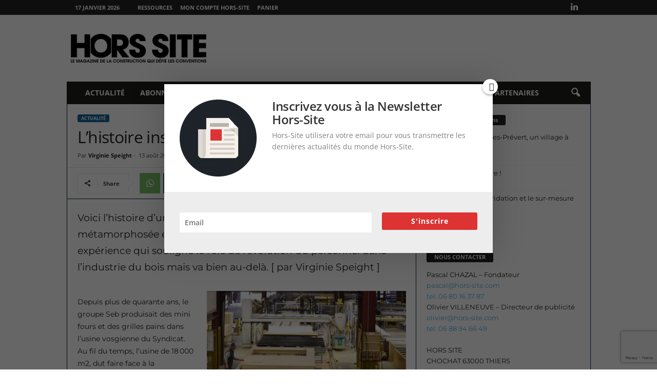

--- FILE ---
content_type: text/html; charset=utf-8
request_url: https://www.google.com/recaptcha/api2/anchor?ar=1&k=6LcH6HcUAAAAANPOFkhqVGnXGvxQQOLvd40eAoGc&co=aHR0cHM6Ly9ob3JzLXNpdGUuY29tOjQ0Mw..&hl=en&v=PoyoqOPhxBO7pBk68S4YbpHZ&size=invisible&anchor-ms=20000&execute-ms=30000&cb=bsm18uol89p4
body_size: 48656
content:
<!DOCTYPE HTML><html dir="ltr" lang="en"><head><meta http-equiv="Content-Type" content="text/html; charset=UTF-8">
<meta http-equiv="X-UA-Compatible" content="IE=edge">
<title>reCAPTCHA</title>
<style type="text/css">
/* cyrillic-ext */
@font-face {
  font-family: 'Roboto';
  font-style: normal;
  font-weight: 400;
  font-stretch: 100%;
  src: url(//fonts.gstatic.com/s/roboto/v48/KFO7CnqEu92Fr1ME7kSn66aGLdTylUAMa3GUBHMdazTgWw.woff2) format('woff2');
  unicode-range: U+0460-052F, U+1C80-1C8A, U+20B4, U+2DE0-2DFF, U+A640-A69F, U+FE2E-FE2F;
}
/* cyrillic */
@font-face {
  font-family: 'Roboto';
  font-style: normal;
  font-weight: 400;
  font-stretch: 100%;
  src: url(//fonts.gstatic.com/s/roboto/v48/KFO7CnqEu92Fr1ME7kSn66aGLdTylUAMa3iUBHMdazTgWw.woff2) format('woff2');
  unicode-range: U+0301, U+0400-045F, U+0490-0491, U+04B0-04B1, U+2116;
}
/* greek-ext */
@font-face {
  font-family: 'Roboto';
  font-style: normal;
  font-weight: 400;
  font-stretch: 100%;
  src: url(//fonts.gstatic.com/s/roboto/v48/KFO7CnqEu92Fr1ME7kSn66aGLdTylUAMa3CUBHMdazTgWw.woff2) format('woff2');
  unicode-range: U+1F00-1FFF;
}
/* greek */
@font-face {
  font-family: 'Roboto';
  font-style: normal;
  font-weight: 400;
  font-stretch: 100%;
  src: url(//fonts.gstatic.com/s/roboto/v48/KFO7CnqEu92Fr1ME7kSn66aGLdTylUAMa3-UBHMdazTgWw.woff2) format('woff2');
  unicode-range: U+0370-0377, U+037A-037F, U+0384-038A, U+038C, U+038E-03A1, U+03A3-03FF;
}
/* math */
@font-face {
  font-family: 'Roboto';
  font-style: normal;
  font-weight: 400;
  font-stretch: 100%;
  src: url(//fonts.gstatic.com/s/roboto/v48/KFO7CnqEu92Fr1ME7kSn66aGLdTylUAMawCUBHMdazTgWw.woff2) format('woff2');
  unicode-range: U+0302-0303, U+0305, U+0307-0308, U+0310, U+0312, U+0315, U+031A, U+0326-0327, U+032C, U+032F-0330, U+0332-0333, U+0338, U+033A, U+0346, U+034D, U+0391-03A1, U+03A3-03A9, U+03B1-03C9, U+03D1, U+03D5-03D6, U+03F0-03F1, U+03F4-03F5, U+2016-2017, U+2034-2038, U+203C, U+2040, U+2043, U+2047, U+2050, U+2057, U+205F, U+2070-2071, U+2074-208E, U+2090-209C, U+20D0-20DC, U+20E1, U+20E5-20EF, U+2100-2112, U+2114-2115, U+2117-2121, U+2123-214F, U+2190, U+2192, U+2194-21AE, U+21B0-21E5, U+21F1-21F2, U+21F4-2211, U+2213-2214, U+2216-22FF, U+2308-230B, U+2310, U+2319, U+231C-2321, U+2336-237A, U+237C, U+2395, U+239B-23B7, U+23D0, U+23DC-23E1, U+2474-2475, U+25AF, U+25B3, U+25B7, U+25BD, U+25C1, U+25CA, U+25CC, U+25FB, U+266D-266F, U+27C0-27FF, U+2900-2AFF, U+2B0E-2B11, U+2B30-2B4C, U+2BFE, U+3030, U+FF5B, U+FF5D, U+1D400-1D7FF, U+1EE00-1EEFF;
}
/* symbols */
@font-face {
  font-family: 'Roboto';
  font-style: normal;
  font-weight: 400;
  font-stretch: 100%;
  src: url(//fonts.gstatic.com/s/roboto/v48/KFO7CnqEu92Fr1ME7kSn66aGLdTylUAMaxKUBHMdazTgWw.woff2) format('woff2');
  unicode-range: U+0001-000C, U+000E-001F, U+007F-009F, U+20DD-20E0, U+20E2-20E4, U+2150-218F, U+2190, U+2192, U+2194-2199, U+21AF, U+21E6-21F0, U+21F3, U+2218-2219, U+2299, U+22C4-22C6, U+2300-243F, U+2440-244A, U+2460-24FF, U+25A0-27BF, U+2800-28FF, U+2921-2922, U+2981, U+29BF, U+29EB, U+2B00-2BFF, U+4DC0-4DFF, U+FFF9-FFFB, U+10140-1018E, U+10190-1019C, U+101A0, U+101D0-101FD, U+102E0-102FB, U+10E60-10E7E, U+1D2C0-1D2D3, U+1D2E0-1D37F, U+1F000-1F0FF, U+1F100-1F1AD, U+1F1E6-1F1FF, U+1F30D-1F30F, U+1F315, U+1F31C, U+1F31E, U+1F320-1F32C, U+1F336, U+1F378, U+1F37D, U+1F382, U+1F393-1F39F, U+1F3A7-1F3A8, U+1F3AC-1F3AF, U+1F3C2, U+1F3C4-1F3C6, U+1F3CA-1F3CE, U+1F3D4-1F3E0, U+1F3ED, U+1F3F1-1F3F3, U+1F3F5-1F3F7, U+1F408, U+1F415, U+1F41F, U+1F426, U+1F43F, U+1F441-1F442, U+1F444, U+1F446-1F449, U+1F44C-1F44E, U+1F453, U+1F46A, U+1F47D, U+1F4A3, U+1F4B0, U+1F4B3, U+1F4B9, U+1F4BB, U+1F4BF, U+1F4C8-1F4CB, U+1F4D6, U+1F4DA, U+1F4DF, U+1F4E3-1F4E6, U+1F4EA-1F4ED, U+1F4F7, U+1F4F9-1F4FB, U+1F4FD-1F4FE, U+1F503, U+1F507-1F50B, U+1F50D, U+1F512-1F513, U+1F53E-1F54A, U+1F54F-1F5FA, U+1F610, U+1F650-1F67F, U+1F687, U+1F68D, U+1F691, U+1F694, U+1F698, U+1F6AD, U+1F6B2, U+1F6B9-1F6BA, U+1F6BC, U+1F6C6-1F6CF, U+1F6D3-1F6D7, U+1F6E0-1F6EA, U+1F6F0-1F6F3, U+1F6F7-1F6FC, U+1F700-1F7FF, U+1F800-1F80B, U+1F810-1F847, U+1F850-1F859, U+1F860-1F887, U+1F890-1F8AD, U+1F8B0-1F8BB, U+1F8C0-1F8C1, U+1F900-1F90B, U+1F93B, U+1F946, U+1F984, U+1F996, U+1F9E9, U+1FA00-1FA6F, U+1FA70-1FA7C, U+1FA80-1FA89, U+1FA8F-1FAC6, U+1FACE-1FADC, U+1FADF-1FAE9, U+1FAF0-1FAF8, U+1FB00-1FBFF;
}
/* vietnamese */
@font-face {
  font-family: 'Roboto';
  font-style: normal;
  font-weight: 400;
  font-stretch: 100%;
  src: url(//fonts.gstatic.com/s/roboto/v48/KFO7CnqEu92Fr1ME7kSn66aGLdTylUAMa3OUBHMdazTgWw.woff2) format('woff2');
  unicode-range: U+0102-0103, U+0110-0111, U+0128-0129, U+0168-0169, U+01A0-01A1, U+01AF-01B0, U+0300-0301, U+0303-0304, U+0308-0309, U+0323, U+0329, U+1EA0-1EF9, U+20AB;
}
/* latin-ext */
@font-face {
  font-family: 'Roboto';
  font-style: normal;
  font-weight: 400;
  font-stretch: 100%;
  src: url(//fonts.gstatic.com/s/roboto/v48/KFO7CnqEu92Fr1ME7kSn66aGLdTylUAMa3KUBHMdazTgWw.woff2) format('woff2');
  unicode-range: U+0100-02BA, U+02BD-02C5, U+02C7-02CC, U+02CE-02D7, U+02DD-02FF, U+0304, U+0308, U+0329, U+1D00-1DBF, U+1E00-1E9F, U+1EF2-1EFF, U+2020, U+20A0-20AB, U+20AD-20C0, U+2113, U+2C60-2C7F, U+A720-A7FF;
}
/* latin */
@font-face {
  font-family: 'Roboto';
  font-style: normal;
  font-weight: 400;
  font-stretch: 100%;
  src: url(//fonts.gstatic.com/s/roboto/v48/KFO7CnqEu92Fr1ME7kSn66aGLdTylUAMa3yUBHMdazQ.woff2) format('woff2');
  unicode-range: U+0000-00FF, U+0131, U+0152-0153, U+02BB-02BC, U+02C6, U+02DA, U+02DC, U+0304, U+0308, U+0329, U+2000-206F, U+20AC, U+2122, U+2191, U+2193, U+2212, U+2215, U+FEFF, U+FFFD;
}
/* cyrillic-ext */
@font-face {
  font-family: 'Roboto';
  font-style: normal;
  font-weight: 500;
  font-stretch: 100%;
  src: url(//fonts.gstatic.com/s/roboto/v48/KFO7CnqEu92Fr1ME7kSn66aGLdTylUAMa3GUBHMdazTgWw.woff2) format('woff2');
  unicode-range: U+0460-052F, U+1C80-1C8A, U+20B4, U+2DE0-2DFF, U+A640-A69F, U+FE2E-FE2F;
}
/* cyrillic */
@font-face {
  font-family: 'Roboto';
  font-style: normal;
  font-weight: 500;
  font-stretch: 100%;
  src: url(//fonts.gstatic.com/s/roboto/v48/KFO7CnqEu92Fr1ME7kSn66aGLdTylUAMa3iUBHMdazTgWw.woff2) format('woff2');
  unicode-range: U+0301, U+0400-045F, U+0490-0491, U+04B0-04B1, U+2116;
}
/* greek-ext */
@font-face {
  font-family: 'Roboto';
  font-style: normal;
  font-weight: 500;
  font-stretch: 100%;
  src: url(//fonts.gstatic.com/s/roboto/v48/KFO7CnqEu92Fr1ME7kSn66aGLdTylUAMa3CUBHMdazTgWw.woff2) format('woff2');
  unicode-range: U+1F00-1FFF;
}
/* greek */
@font-face {
  font-family: 'Roboto';
  font-style: normal;
  font-weight: 500;
  font-stretch: 100%;
  src: url(//fonts.gstatic.com/s/roboto/v48/KFO7CnqEu92Fr1ME7kSn66aGLdTylUAMa3-UBHMdazTgWw.woff2) format('woff2');
  unicode-range: U+0370-0377, U+037A-037F, U+0384-038A, U+038C, U+038E-03A1, U+03A3-03FF;
}
/* math */
@font-face {
  font-family: 'Roboto';
  font-style: normal;
  font-weight: 500;
  font-stretch: 100%;
  src: url(//fonts.gstatic.com/s/roboto/v48/KFO7CnqEu92Fr1ME7kSn66aGLdTylUAMawCUBHMdazTgWw.woff2) format('woff2');
  unicode-range: U+0302-0303, U+0305, U+0307-0308, U+0310, U+0312, U+0315, U+031A, U+0326-0327, U+032C, U+032F-0330, U+0332-0333, U+0338, U+033A, U+0346, U+034D, U+0391-03A1, U+03A3-03A9, U+03B1-03C9, U+03D1, U+03D5-03D6, U+03F0-03F1, U+03F4-03F5, U+2016-2017, U+2034-2038, U+203C, U+2040, U+2043, U+2047, U+2050, U+2057, U+205F, U+2070-2071, U+2074-208E, U+2090-209C, U+20D0-20DC, U+20E1, U+20E5-20EF, U+2100-2112, U+2114-2115, U+2117-2121, U+2123-214F, U+2190, U+2192, U+2194-21AE, U+21B0-21E5, U+21F1-21F2, U+21F4-2211, U+2213-2214, U+2216-22FF, U+2308-230B, U+2310, U+2319, U+231C-2321, U+2336-237A, U+237C, U+2395, U+239B-23B7, U+23D0, U+23DC-23E1, U+2474-2475, U+25AF, U+25B3, U+25B7, U+25BD, U+25C1, U+25CA, U+25CC, U+25FB, U+266D-266F, U+27C0-27FF, U+2900-2AFF, U+2B0E-2B11, U+2B30-2B4C, U+2BFE, U+3030, U+FF5B, U+FF5D, U+1D400-1D7FF, U+1EE00-1EEFF;
}
/* symbols */
@font-face {
  font-family: 'Roboto';
  font-style: normal;
  font-weight: 500;
  font-stretch: 100%;
  src: url(//fonts.gstatic.com/s/roboto/v48/KFO7CnqEu92Fr1ME7kSn66aGLdTylUAMaxKUBHMdazTgWw.woff2) format('woff2');
  unicode-range: U+0001-000C, U+000E-001F, U+007F-009F, U+20DD-20E0, U+20E2-20E4, U+2150-218F, U+2190, U+2192, U+2194-2199, U+21AF, U+21E6-21F0, U+21F3, U+2218-2219, U+2299, U+22C4-22C6, U+2300-243F, U+2440-244A, U+2460-24FF, U+25A0-27BF, U+2800-28FF, U+2921-2922, U+2981, U+29BF, U+29EB, U+2B00-2BFF, U+4DC0-4DFF, U+FFF9-FFFB, U+10140-1018E, U+10190-1019C, U+101A0, U+101D0-101FD, U+102E0-102FB, U+10E60-10E7E, U+1D2C0-1D2D3, U+1D2E0-1D37F, U+1F000-1F0FF, U+1F100-1F1AD, U+1F1E6-1F1FF, U+1F30D-1F30F, U+1F315, U+1F31C, U+1F31E, U+1F320-1F32C, U+1F336, U+1F378, U+1F37D, U+1F382, U+1F393-1F39F, U+1F3A7-1F3A8, U+1F3AC-1F3AF, U+1F3C2, U+1F3C4-1F3C6, U+1F3CA-1F3CE, U+1F3D4-1F3E0, U+1F3ED, U+1F3F1-1F3F3, U+1F3F5-1F3F7, U+1F408, U+1F415, U+1F41F, U+1F426, U+1F43F, U+1F441-1F442, U+1F444, U+1F446-1F449, U+1F44C-1F44E, U+1F453, U+1F46A, U+1F47D, U+1F4A3, U+1F4B0, U+1F4B3, U+1F4B9, U+1F4BB, U+1F4BF, U+1F4C8-1F4CB, U+1F4D6, U+1F4DA, U+1F4DF, U+1F4E3-1F4E6, U+1F4EA-1F4ED, U+1F4F7, U+1F4F9-1F4FB, U+1F4FD-1F4FE, U+1F503, U+1F507-1F50B, U+1F50D, U+1F512-1F513, U+1F53E-1F54A, U+1F54F-1F5FA, U+1F610, U+1F650-1F67F, U+1F687, U+1F68D, U+1F691, U+1F694, U+1F698, U+1F6AD, U+1F6B2, U+1F6B9-1F6BA, U+1F6BC, U+1F6C6-1F6CF, U+1F6D3-1F6D7, U+1F6E0-1F6EA, U+1F6F0-1F6F3, U+1F6F7-1F6FC, U+1F700-1F7FF, U+1F800-1F80B, U+1F810-1F847, U+1F850-1F859, U+1F860-1F887, U+1F890-1F8AD, U+1F8B0-1F8BB, U+1F8C0-1F8C1, U+1F900-1F90B, U+1F93B, U+1F946, U+1F984, U+1F996, U+1F9E9, U+1FA00-1FA6F, U+1FA70-1FA7C, U+1FA80-1FA89, U+1FA8F-1FAC6, U+1FACE-1FADC, U+1FADF-1FAE9, U+1FAF0-1FAF8, U+1FB00-1FBFF;
}
/* vietnamese */
@font-face {
  font-family: 'Roboto';
  font-style: normal;
  font-weight: 500;
  font-stretch: 100%;
  src: url(//fonts.gstatic.com/s/roboto/v48/KFO7CnqEu92Fr1ME7kSn66aGLdTylUAMa3OUBHMdazTgWw.woff2) format('woff2');
  unicode-range: U+0102-0103, U+0110-0111, U+0128-0129, U+0168-0169, U+01A0-01A1, U+01AF-01B0, U+0300-0301, U+0303-0304, U+0308-0309, U+0323, U+0329, U+1EA0-1EF9, U+20AB;
}
/* latin-ext */
@font-face {
  font-family: 'Roboto';
  font-style: normal;
  font-weight: 500;
  font-stretch: 100%;
  src: url(//fonts.gstatic.com/s/roboto/v48/KFO7CnqEu92Fr1ME7kSn66aGLdTylUAMa3KUBHMdazTgWw.woff2) format('woff2');
  unicode-range: U+0100-02BA, U+02BD-02C5, U+02C7-02CC, U+02CE-02D7, U+02DD-02FF, U+0304, U+0308, U+0329, U+1D00-1DBF, U+1E00-1E9F, U+1EF2-1EFF, U+2020, U+20A0-20AB, U+20AD-20C0, U+2113, U+2C60-2C7F, U+A720-A7FF;
}
/* latin */
@font-face {
  font-family: 'Roboto';
  font-style: normal;
  font-weight: 500;
  font-stretch: 100%;
  src: url(//fonts.gstatic.com/s/roboto/v48/KFO7CnqEu92Fr1ME7kSn66aGLdTylUAMa3yUBHMdazQ.woff2) format('woff2');
  unicode-range: U+0000-00FF, U+0131, U+0152-0153, U+02BB-02BC, U+02C6, U+02DA, U+02DC, U+0304, U+0308, U+0329, U+2000-206F, U+20AC, U+2122, U+2191, U+2193, U+2212, U+2215, U+FEFF, U+FFFD;
}
/* cyrillic-ext */
@font-face {
  font-family: 'Roboto';
  font-style: normal;
  font-weight: 900;
  font-stretch: 100%;
  src: url(//fonts.gstatic.com/s/roboto/v48/KFO7CnqEu92Fr1ME7kSn66aGLdTylUAMa3GUBHMdazTgWw.woff2) format('woff2');
  unicode-range: U+0460-052F, U+1C80-1C8A, U+20B4, U+2DE0-2DFF, U+A640-A69F, U+FE2E-FE2F;
}
/* cyrillic */
@font-face {
  font-family: 'Roboto';
  font-style: normal;
  font-weight: 900;
  font-stretch: 100%;
  src: url(//fonts.gstatic.com/s/roboto/v48/KFO7CnqEu92Fr1ME7kSn66aGLdTylUAMa3iUBHMdazTgWw.woff2) format('woff2');
  unicode-range: U+0301, U+0400-045F, U+0490-0491, U+04B0-04B1, U+2116;
}
/* greek-ext */
@font-face {
  font-family: 'Roboto';
  font-style: normal;
  font-weight: 900;
  font-stretch: 100%;
  src: url(//fonts.gstatic.com/s/roboto/v48/KFO7CnqEu92Fr1ME7kSn66aGLdTylUAMa3CUBHMdazTgWw.woff2) format('woff2');
  unicode-range: U+1F00-1FFF;
}
/* greek */
@font-face {
  font-family: 'Roboto';
  font-style: normal;
  font-weight: 900;
  font-stretch: 100%;
  src: url(//fonts.gstatic.com/s/roboto/v48/KFO7CnqEu92Fr1ME7kSn66aGLdTylUAMa3-UBHMdazTgWw.woff2) format('woff2');
  unicode-range: U+0370-0377, U+037A-037F, U+0384-038A, U+038C, U+038E-03A1, U+03A3-03FF;
}
/* math */
@font-face {
  font-family: 'Roboto';
  font-style: normal;
  font-weight: 900;
  font-stretch: 100%;
  src: url(//fonts.gstatic.com/s/roboto/v48/KFO7CnqEu92Fr1ME7kSn66aGLdTylUAMawCUBHMdazTgWw.woff2) format('woff2');
  unicode-range: U+0302-0303, U+0305, U+0307-0308, U+0310, U+0312, U+0315, U+031A, U+0326-0327, U+032C, U+032F-0330, U+0332-0333, U+0338, U+033A, U+0346, U+034D, U+0391-03A1, U+03A3-03A9, U+03B1-03C9, U+03D1, U+03D5-03D6, U+03F0-03F1, U+03F4-03F5, U+2016-2017, U+2034-2038, U+203C, U+2040, U+2043, U+2047, U+2050, U+2057, U+205F, U+2070-2071, U+2074-208E, U+2090-209C, U+20D0-20DC, U+20E1, U+20E5-20EF, U+2100-2112, U+2114-2115, U+2117-2121, U+2123-214F, U+2190, U+2192, U+2194-21AE, U+21B0-21E5, U+21F1-21F2, U+21F4-2211, U+2213-2214, U+2216-22FF, U+2308-230B, U+2310, U+2319, U+231C-2321, U+2336-237A, U+237C, U+2395, U+239B-23B7, U+23D0, U+23DC-23E1, U+2474-2475, U+25AF, U+25B3, U+25B7, U+25BD, U+25C1, U+25CA, U+25CC, U+25FB, U+266D-266F, U+27C0-27FF, U+2900-2AFF, U+2B0E-2B11, U+2B30-2B4C, U+2BFE, U+3030, U+FF5B, U+FF5D, U+1D400-1D7FF, U+1EE00-1EEFF;
}
/* symbols */
@font-face {
  font-family: 'Roboto';
  font-style: normal;
  font-weight: 900;
  font-stretch: 100%;
  src: url(//fonts.gstatic.com/s/roboto/v48/KFO7CnqEu92Fr1ME7kSn66aGLdTylUAMaxKUBHMdazTgWw.woff2) format('woff2');
  unicode-range: U+0001-000C, U+000E-001F, U+007F-009F, U+20DD-20E0, U+20E2-20E4, U+2150-218F, U+2190, U+2192, U+2194-2199, U+21AF, U+21E6-21F0, U+21F3, U+2218-2219, U+2299, U+22C4-22C6, U+2300-243F, U+2440-244A, U+2460-24FF, U+25A0-27BF, U+2800-28FF, U+2921-2922, U+2981, U+29BF, U+29EB, U+2B00-2BFF, U+4DC0-4DFF, U+FFF9-FFFB, U+10140-1018E, U+10190-1019C, U+101A0, U+101D0-101FD, U+102E0-102FB, U+10E60-10E7E, U+1D2C0-1D2D3, U+1D2E0-1D37F, U+1F000-1F0FF, U+1F100-1F1AD, U+1F1E6-1F1FF, U+1F30D-1F30F, U+1F315, U+1F31C, U+1F31E, U+1F320-1F32C, U+1F336, U+1F378, U+1F37D, U+1F382, U+1F393-1F39F, U+1F3A7-1F3A8, U+1F3AC-1F3AF, U+1F3C2, U+1F3C4-1F3C6, U+1F3CA-1F3CE, U+1F3D4-1F3E0, U+1F3ED, U+1F3F1-1F3F3, U+1F3F5-1F3F7, U+1F408, U+1F415, U+1F41F, U+1F426, U+1F43F, U+1F441-1F442, U+1F444, U+1F446-1F449, U+1F44C-1F44E, U+1F453, U+1F46A, U+1F47D, U+1F4A3, U+1F4B0, U+1F4B3, U+1F4B9, U+1F4BB, U+1F4BF, U+1F4C8-1F4CB, U+1F4D6, U+1F4DA, U+1F4DF, U+1F4E3-1F4E6, U+1F4EA-1F4ED, U+1F4F7, U+1F4F9-1F4FB, U+1F4FD-1F4FE, U+1F503, U+1F507-1F50B, U+1F50D, U+1F512-1F513, U+1F53E-1F54A, U+1F54F-1F5FA, U+1F610, U+1F650-1F67F, U+1F687, U+1F68D, U+1F691, U+1F694, U+1F698, U+1F6AD, U+1F6B2, U+1F6B9-1F6BA, U+1F6BC, U+1F6C6-1F6CF, U+1F6D3-1F6D7, U+1F6E0-1F6EA, U+1F6F0-1F6F3, U+1F6F7-1F6FC, U+1F700-1F7FF, U+1F800-1F80B, U+1F810-1F847, U+1F850-1F859, U+1F860-1F887, U+1F890-1F8AD, U+1F8B0-1F8BB, U+1F8C0-1F8C1, U+1F900-1F90B, U+1F93B, U+1F946, U+1F984, U+1F996, U+1F9E9, U+1FA00-1FA6F, U+1FA70-1FA7C, U+1FA80-1FA89, U+1FA8F-1FAC6, U+1FACE-1FADC, U+1FADF-1FAE9, U+1FAF0-1FAF8, U+1FB00-1FBFF;
}
/* vietnamese */
@font-face {
  font-family: 'Roboto';
  font-style: normal;
  font-weight: 900;
  font-stretch: 100%;
  src: url(//fonts.gstatic.com/s/roboto/v48/KFO7CnqEu92Fr1ME7kSn66aGLdTylUAMa3OUBHMdazTgWw.woff2) format('woff2');
  unicode-range: U+0102-0103, U+0110-0111, U+0128-0129, U+0168-0169, U+01A0-01A1, U+01AF-01B0, U+0300-0301, U+0303-0304, U+0308-0309, U+0323, U+0329, U+1EA0-1EF9, U+20AB;
}
/* latin-ext */
@font-face {
  font-family: 'Roboto';
  font-style: normal;
  font-weight: 900;
  font-stretch: 100%;
  src: url(//fonts.gstatic.com/s/roboto/v48/KFO7CnqEu92Fr1ME7kSn66aGLdTylUAMa3KUBHMdazTgWw.woff2) format('woff2');
  unicode-range: U+0100-02BA, U+02BD-02C5, U+02C7-02CC, U+02CE-02D7, U+02DD-02FF, U+0304, U+0308, U+0329, U+1D00-1DBF, U+1E00-1E9F, U+1EF2-1EFF, U+2020, U+20A0-20AB, U+20AD-20C0, U+2113, U+2C60-2C7F, U+A720-A7FF;
}
/* latin */
@font-face {
  font-family: 'Roboto';
  font-style: normal;
  font-weight: 900;
  font-stretch: 100%;
  src: url(//fonts.gstatic.com/s/roboto/v48/KFO7CnqEu92Fr1ME7kSn66aGLdTylUAMa3yUBHMdazQ.woff2) format('woff2');
  unicode-range: U+0000-00FF, U+0131, U+0152-0153, U+02BB-02BC, U+02C6, U+02DA, U+02DC, U+0304, U+0308, U+0329, U+2000-206F, U+20AC, U+2122, U+2191, U+2193, U+2212, U+2215, U+FEFF, U+FFFD;
}

</style>
<link rel="stylesheet" type="text/css" href="https://www.gstatic.com/recaptcha/releases/PoyoqOPhxBO7pBk68S4YbpHZ/styles__ltr.css">
<script nonce="2xNHp_JvIm4zlUmNWEbWDQ" type="text/javascript">window['__recaptcha_api'] = 'https://www.google.com/recaptcha/api2/';</script>
<script type="text/javascript" src="https://www.gstatic.com/recaptcha/releases/PoyoqOPhxBO7pBk68S4YbpHZ/recaptcha__en.js" nonce="2xNHp_JvIm4zlUmNWEbWDQ">
      
    </script></head>
<body><div id="rc-anchor-alert" class="rc-anchor-alert"></div>
<input type="hidden" id="recaptcha-token" value="[base64]">
<script type="text/javascript" nonce="2xNHp_JvIm4zlUmNWEbWDQ">
      recaptcha.anchor.Main.init("[\x22ainput\x22,[\x22bgdata\x22,\x22\x22,\[base64]/[base64]/bmV3IFpbdF0obVswXSk6Sz09Mj9uZXcgWlt0XShtWzBdLG1bMV0pOks9PTM/bmV3IFpbdF0obVswXSxtWzFdLG1bMl0pOks9PTQ/[base64]/[base64]/[base64]/[base64]/[base64]/[base64]/[base64]/[base64]/[base64]/[base64]/[base64]/[base64]/[base64]/[base64]\\u003d\\u003d\x22,\[base64]\x22,\x22wpBNCT4eBMOWwoBiLxXCjxTDpVEZw7J6QzzCncO9PEDDqcKrYlTCisKAwpNkBlxPZyI1HRXCoMOqw77CtnzCmMOJRsOwwogkwpcPU8OPwo5cwoDChsKIEcK/w4pDwot2f8KpM8OQw6wkFcKgO8OzwqdFwq0nbxV+VmsMacKAwrPDrzDCpU0+EWvDgcKrworDhsOIwrDDg8KCFBk5w4EcLcOABn7DkcKBw49xw5PCp8OpNMOlwpHCpEglwqXCp8OMw415KDd7wpTDr8KfaRhtT3rDjMOCwrDDnQhxEMKhwq/DqcOZwpzCtcKKCxbDq2jDk8OdDMO8w5lib0UYbwXDq3d/wq/Dm3xUbMOjwrXCvcOOXh0fwrIowrrDuzrDqE0Xwo8ZS8O8MB90w7TDilDCszdcc2vCpwxhasKGLMOXwpbDm1Mcwp90WcOrw5LDp8KjC8K4w4rDhsKpw5ZVw6Etd8K6wr/DtsK4CRlpb8OvcMOIDMOXwqZ4YndBwpkYw60ofh0SLyTDhVV5AcKhQG8JcUM/[base64]/DiMOkPcOEPcOywrVAX39xfMKGw5zCn8KOUMOzIWhkJsOcw6VZw7zDlWJewo7DlcOUwqQgwo5Uw4fCvifDqFzDt3zCh8KhRcK0fgpAwoLDp2bDvB8qSkvCihjCtcOswoXDvcODT1RYwpzDicKPb1PCmsOew41Lw59HUcK5IcOwH8K2woVuUcOkw7xGw5/DnEtcNixkNcOxw5tKFsOUWzYdD0ArdsKFccOzwpAmw6MowrJVZ8OyEMKkJ8OiclHCuCNNw7JYw5vCicKqVxpBZsK/[base64]/DhEfDu8KxM8KkwqZDf8KALMOacMOEwoLCiV9awo/CjMOfw7xtw5vDv8Otw6LCk1vCp8Kgw6IQJjTDtMOYTQNZS8KLw7MNw48fViFowrI7woRSdjrDjSYeP8KpCcOvfcKWwqoXw7gnwrnDpEJSYGfDgWlAw6VjJSZrEMKqw4DDlwQET0bCoW/CkMO6DMKsw6PDg8O4ZhYTOxlIf0jDgkHColjDuTE/w7sLw75twodrZjBiCsKZRjZCw6F4FADCpcKMGDjCssKWVsKfQsOhwr7CgcKiw5U4w4FnwqA0XcO8V8KRw6/DmMOawooPMcKVwqNlwpPCvsOCB8OwwrVgwr06W3NuFWQCwrzCncKNZcKRw646wq/[base64]/[base64]/[base64]/[base64]/Dvz5fw5otQcOqNMOrw4PCoMOjSsKAb8OlwonCu8KnOMK5BMKVGMKxwqDDgsKKwp5Rw5LDiXxgw6hgw6MDw4oKwrjDuDrDnBrDpMOEwrzCsls1wpfCu8O4BWI8woDDn3/DlCHCmWjCrzNwwpRVw6xcw7gHKghQHlRmKMOWLsO9w5xRw5vCiFJ0MCQiw5nCkcOfGsOGQl9bw7vDu8KBw43ChcOWw5ouwr/[base64]/CmFLDmcO4IcO2BsOIwpgffnvDuMKlw6bDpMKDBMKqwqFtw4bDh3XCogFcFEN+wrPDp8Omw7LCnsOZwr84w5lNHMKUHQfCrcK0w6YHwrfCkGvDm2kyw5DDhHtEZ8Kbw7XCr1x9wq8QO8K2w6BWIg0veANwPMK6Y1w/[base64]/[base64]/Dl8OKw482wpnDphFrwo3CoEZJw6HDksOhPFLDk8ObwrdLw7/DnzLCo3rDiMKrw4REwpPDiGLDjsO0w4orXcOWSVDDhcKSwptmfsKBfMKIwqpYw4gMDsOcw4xLwoMdKjLDtzkfwoUsZTXCqzpZEjrCiDLCnmgXw5Idw4XDshpZYsOQB8KaOxLDocOxwqLCiRVmwobDqMK3MsOxFMOdYQQaw7bDicKOAMOkwrU9w79gwo/DsRrDu1YzcQI6fcOAwqAhOcOzwq/Ck8KEw4hnTQNlw6DDij/CpcKQeHdcJWbCvA/DrQ4RYVBWw7bDuG0DQ8KNWsK3FRvCj8Oiw4XDoRbDvsOgJ2DDv8KIwrtJw5sWWRtcCCjDtsO9BsOcakcJE8O4w71KwrzDuiDDo34/wp7ClMO6LMOrC1TDoCtow4tUwr7DpMK2UwDCiSVlLMO1w7bDr8O9ZcOew7HDonXDnAoze8KTYy1RZsKTN8KUwp8DwoELwpzCjcO7w4rCmmspw7TCnVM/e8OnwqEzKMKjIh0+Q8OIw7vDqMOrw5fDpmPCnsKwwqTDtl3DoQzDvRzDkMKsJUrDuBDCoAzDsy1mwrJqwqxvwr7DlA4GwqXCsSYPw7TDuSfCu0rCmznDpcKdw4Uzw73DrMKUDD/CrXTDuTt3FjzDgMO1wq7CosOQFsKZw6sbw4PDmHoHw4fCpXVzaMKSw4vCrMO6FMKUwrAbwq7DssK4asK1wr3DuzHCs8KBZFgdECFVwp3CshPCscOtwqVmwp3CosKZwpHCgcKsw7M1LA0+wrIsw6FWICJXR8KWCgvCvx9zCcO/woAZw4JtwqnCgSLCocK6O3/[base64]/DmkIow40ZZmfCmCxvXcOyw5dWw67DuMKQZQMhCMOXKcOVwpTDnsKdw6jCocOsIhbDkMOQQsKLw4HDmCnCjsOzL0tewoE9wr7DicKbw6QjK8KPbFvDrMKKw5fCpXHDjMOXUcOtwpNCbTUpFERUPSRHwpTDvcKecgVgw5/DmxABw4d2RMKfwpvCsMOEw4nDr05HUwVLWhVRGkBIw6PDkAINGMObw71RwqnDgRttCsONCcKQAMKdwqfCnsKEBXkCeD/DtV81OMOrDVDCvQA8w6vDmcKEVcOgw7bDlmXCpcOqwqZNwqI/Y8Knw5LDqMOow495w7vDu8K6woPDkw7CuzjCl07Cj8KLw5DDjBfCk8O8w5TDu8K8H287w4R4w4JBT8KaRz/Dk8KtWCvCtcOxB1PDhCvDjMKJW8OUSFJUwo3Clkhpw7AAwo5DwpLCtnXCh8K7KsOxwpoiQmxMLcOpGcO2JkDClFZxw4EiWHprw4/Cl8KFQWDCuSzCm8K+D1LDlMOMaRlaLMKDw7HCrD1ew5TDqsKdw4bCuH0AecOMODczfAUHw5YLbXgABsK0w7gVNlBaenHDt8Kbw4zChsKgw55acyAgworClH7Cmx/[base64]/[base64]/DpDHDu08EcMOtw7dtVcO/A0sPFHQlKVLCiTFdPsO0TsOVwpEqdXEgw6JhwoTDpEgHDsKKQMO3ejHDh3JXfMO5w73CosOMCsOpw795w7nDjSMbMEw4PcOtOFDCl8K1w4gPH8Kjw7g6MENgwoPDt8Oqw7/[base64]/Dh8OfwoFsIxZLDlNgYRHCj2VCHy8qRi8DwrYewp1feMOowpw/EAXCocO8JcOuw7RGw7kMwrrCkMKndHZFJhfCi3lcwoPCjicfw77ChsOJdMKVdwHCssKMO1nDk2J1ZHzDucOAw68uZsOxwpw0w6d+woJOw4PDrcKUecOXwrMlwroIRcO3CMKFw6XCpMKLFmpYw7TChWl/Unt4V8KsV2JswpHDrQXDgi9nE8K/JsK8NmfCkEvDjMOBw6zCg8O8wrw/[base64]/NMOpwrg7wrlGK25fw4YIIxjCrcKXw7jDhFtjwoJZSMKSEcOcFcKBwogyJmwuw7bDq8K/XsKmw4XCosKEURZ1PMK9w6nDt8K9w4nCtsKeIH3Cj8Oow5HCrHTDkSrDpiUFUgXDpsOJwokbKsK9w6dUEcO+XsKcw4s4E3bCuVzCvHnDpVzDpcOaA1LDvAcSw7DDq2jDp8OZG1Vcw5fCu8K7w4cnw7VFDXV2dBZxK8KIw5hAw7Udw7PDvCxsw60Hw645wp0Two/CqsOlDMODRHlGBMO3wptQL8Onw6XDlsOfw4MYJcKdw4dyMgFAf8OdN1zCrMOtwoZTw7ZiwoDDi8OnCMKgRHvDq8K+wq0IPMK/aRp5RcOPWA1TJEVFK8KSdHfDg0zCqQ8oEFLCizU7w7Ymw5Mew5jClMO2w7LDpcKFSMKiHFfCqXnDrBUEJ8K6YsO/bS0fwrHDlSBkIMKiw7E6w68Kwpcaw60ew4PDvsKcXsKNDsKhMlIIw7dWw4tvw5LDs1gdRU3DjFdLBmx4wqJiPDhzwqolS17Du8KtDFkiB1Ftw6fCn0VgRMKMw5M7w4vCsMOdMwZQw4/DjiJxw5AQI3nCnWFHMsO5w7ZnwrrCvMOKTMOBEC3DoXRcwrnClMKvdltRw6nCmGwXw6bCuXTDh8KSwog9J8KvwoAdHsOdLAjDiCxOwoNtwqo+wofCtxnDi8KYDVPDmRTDhxPDoDDCnmZ0wronfV3CokXCvgVSM8K2w4TCq8OdFVvCuUJcw4PCisO/wq1TLXTDscKVXsOKDMO/wq95MCvCucOpQCLDqsOvJ1pPQMOZw4rCgFHCu8OTw4/[base64]/Ct8Klwop7EMK2UnDDssOQPHBowq9Pw63Ck1HDjFQTOEvCt8KFN8KiwqAbLiRzFUQCf8Ktw6t/NsOGFcKtXCdIw5LDtsKew7kWKTnClTvDvMK4aDB/RcKAKhXCnnPCqGZtEzkcw5jCksKKw4vCtlbDvMKxwqwrEsK/w77CtmfCmsKMT8Odw4ADRMOHwoLDukzDlj3Cl8O2wp7DnB/DpsOrZ8K9wrfDl2EtK8KnwphgZ8O/XihyYsK2w6kOwqdEw6LDpnQFwpbDrGlGbWEuIsKyX3YfDGnDtnNLXTsCIyc8TxfDujTDuSHCghDChMKgMynDiSbDjSlPw5LDhhwMwpltw4XDnm/DnXBJT0HCgFcPw5rCgHrCpsKFbU7Di1Jqwo5KKX/ClsKBw5pww5PDvzgiJ1gywpcgDMOIF0vDqcOYw7Q1LsK+O8K4w4xcwrNXwr8cw7fChsKeDWfCpBDDosOvfsKGwr9Pw6nCicKFw6rDkhTCnUfDhDgpDsKywq4iwp8Qw5V5ccODXMOtwqzDjsOtWgLCll/DpcORw6PCpmHCjsK7woEHwppmwqN7wq9fcsOTd2rCl8OvQ2FKbsKVw6tZR3M/w54IwobDsnUHX8OAwqk/woZOasOqBMKHw47DmsK6SVfCgQ7Cp1DDo8OKJcKHwqU9NXnCnx7CuMKIwoDDrMKAw7XCkn/[base64]/[base64]/DjcKJA8O/w4XDqMOjw53Cm1LCr0AOwoDCjMO8w6U7wqUYw6vCssKww5gcT8K7EMOIGsKnw5fDuiA3QGtcw6HDuQQww4LDrMOZw5o/LcO1w4pVw4jCpMKzwr19wq4rBjtcMcKpw4xAwrg5XVnDi8OYKBo/w7M3CEbDisO2w5JFZ8KewrPDi1sywpBuw7HCrUPDrER8w4LDgEATOlsrISxxU8KjwrMJw4YfUsOxwooOwqJccCHCucKgw5Zpw4N/EcOXw4fDmDApwobDpWHDoj9fNk8xw7lKZMK8BcO8w7k4w6s0A8K/w7zDqE3DnTbCo8ONw7bClcOfXDzDiRTChSpYwocmw6geaVEGw7PDvcKleVlOUMOfw65/CnUEwpp1GWrCrUhbScOtwrgswrkHNMOibcK1cRwow6XCkipSTyckRMO2wrwyYsONw6/CuFEhw7vCgsOtwo57w4B+w5XCqMKawpnCnMOtBmjCv8K+wohbwqN1woNTwowkSsK5ZcKxw4w6w6k6FAfCpk/[base64]/aAxQwpBeYHfCv8Klwp/CocKcw78ew4kNXHRGI3R4fXMKw5hww4jDmsK+wqrCp1XDpMKQw6TChmBNw5gxw7orw5XCiy/Do8KQwrnCp8O+wrzDogg3VcO5ZcKxwpsKJMKDwrjCiMOvAsO9F8K/wqTCjSQCwq51wqLDu8KBNcKyDXvCr8KGw41lw6vCh8Obw5/CpCUDw6/DrcKjw5QxwqrDhUtAwoYtB8KSw7vDk8KdKhLDo8OmwqhCWcOtWcOawpjDmUjDpycWwqHDj31mw5FzDcKKwoMVFcKXdMOuXlJqwp41T8OrDsO0BsKxIsOEJcOJRVBGwqthw4fCiMOKwo/[base64]/Ch2o9bMKRw6rDp8OswrPCozJgPSbDhVfCjcKiw7PDoyPDqR/CpsKfFyDDnTXDinrDvBbDtWrDvsKtwosebcKff0rCimwzLAHCi8OGw6EbwrEhQcOqwo9ewrLCrcObwogBwrDDl8OGw4TCtn/CmTsiwqPDhAPCnRhYYV92fFpBwpNubcObwrpfw45CwrLDiiXDgl9LMilPw7fCosORIEEEwp/DpMKxw6zCn8ObLHbCq8OAU2PCk2nDhHbDtMK9w5fCvCBcwogRagluJcKRAVHDrVV7b2LDg8OPwpTDqsKhbBvDncO0w443AcKxw6PDt8OCw4XCsMOzWsKhwpdIw489wrjCssKKwqLDpMKxwo/DvcKWw5HCuXxiJzDCpMO6Y8KNC2dowqR8wpLChsK9wpnDij7CusKkwoHCnSt6N1EhNFXComPCnsOww7tOwrICNcK/woPCtMOew6UGwqYCwpshw7FYwph6VsO4OMKrUMO1U8KRw7ENPsOwTcOLw7rDhwPCksO3MS3CpMOUw7U6woNCRBRhdQPCm0ASwr/CtMO/[base64]/[base64]/wr1tRcK7UMK5wpsDwq8mXw3DucOKw5TDnMKaSRw7w6Q2w7LCk8KhfMKHFMK2ZMKZMcOIHVpXw6YrU3lkAxLCmR9ewpbCtHoXwr1BBCNrbMOYHcKvwowoQ8KQMB4xwpcLdsO3w6lvaMOnw7VAw4EMJDzDp8OtwqM/bMKywq8tHsOcfx7DgFLCvH7Dhw/[base64]/DlcO7w5jCpAbCsWxBw4/DtmfDhTfCkQZXwrbDscO9wq8jw7QLRcK5NWDCrsK8NcOHwqjDhBo1wrrDpsKHLzcfWsOwMmkdUcOFYlDDgsOXw7nDsmNSEyUdw4jCqsOBw5FiwpnCnVLCswo7w7HCvCdLwq4EYmMsP3/Cu8Osw5fCjcKxwqE6AC/DtC5AwqtHNsKnVcOhwpzCvAIuYhrCiDnDrHAZw79vw5XDtzlYX2VAasOQw5Vbw6t/woATwr7DlyDCpC3CoMKrwrjCsjwMccOXwrfDrw8FQsONw5/[base64]/[base64]/Dn8Oka8KQfsKIBX1/w6xtw4VRw5gGLAMAYB/DuTDDj8OyNhBGw7fDtcOPw7PCnC5awpMvw43DoU/DszwAwq/[base64]/fQrDrlXCrmR1w70JVcK4TMOnw5PCmcK3KWfDkcOrwrTCm8KTw7dxw7lbQsKzwrbChsKTw4rDvmTCt8KPDwZwC1XDtMOtw7gANyFHwr/CpR9TccKtw6kLccKnQmHCkxrCpV/CgWg4CBTDocOEwrRyPcKhCxbDu8OhC3NLw43CpcOCwo7Cn1LDv1kPw4ckXsKVAsOgdQ8Owq3CpSPDhsO7Jj/[base64]/[base64]/CosOPw7LDlijCqcOHw4l/QjDDjG/CtFB4w5EZe8KKRcOzwrxkSUMeTcOvwrJ/PcKVciLDm2PDijE6KRMkf8KCwotVVcKTwrlnwptrw4fCqHMzwqJ+XjvDrcOPdcKUICDDpB1pMFPDuU/CrsOgd8O9NyMGZXXDvsKhwqfDviXDnRJhwqrCoQvDjcKTw7TDm8O8GMOBwoLDksKMdCAMPMKbw7zDsWJyw5XDqB7CsMKFcgbDoGpNV2kHw6vCrFnCrMKKwpvDmEJvwo5jw7txwrR4XFnDiS/Dr8KMw4fDk8KJZMK8XEpNTBbClcK5MRbDmVUhwpnCjHdXw5oZCV1qcDdQwrTDoMKVfAA6wrLCn2Zhw6kDwoDCosO2Vw/[base64]/w57DpcKJXE7CqcO4V8OOwp9ewrTCqsOzw5/[base64]/DnAbCuSMIw5TDiXh5SDc9ZsK7UhAXeXvCoMKqbCUTH8O/S8K4wp8JwrNsYMKOf1caw7HCqsOrH0nDtcOQDcKgw7FPwpMtez93wpXCtRnDmip3w7pzw6o4bMOfwoNPZAvCmMKBRHhjw5/DkMKnw5vDlsKqwojDuFvDgjzCvFfDgUTDksKyfEDCjWg+JMOgw4Iww5jCqEXDmcOUNGDDp2/DjcOufcOdZMOYw5/[base64]/DqVkQwp/DniYfwp/[base64]/DvMO+aWvDqzkfS8OWXF3DpcK0ScObwpweH3jDtMOFUXnCk8KfL0BLeMOAD8KiGsKxw5TCocOEw55yesORMMOLw5sjOmLDjMKOUwXCrBtywpNtw6hmDSLDnGZ9wp4/SxzCtgfCiMOjwrBew4R/GsKZIMKWUsOhRMO7w4zDp8OLwp/Cv1o1w7IMClNMfwk0B8KxXcKpJMKPHMO7IAREwp41wobCtsKnG8O7OMOrw4xdEsOiwrckw6PCtsOAwrhYw4E4wq3Chzk+QTHDp8OLYcKOwpfDlcK9EcK+UsOlLn7Dr8KZw6nCqCZ/wqjDi8KtNsOYw7UOBMKww7PCmSFGH28Pw6oTdm7DhXlJw5DCrMK8wrwBwoXDqsOOwrfDssK6MG3ChkfCoQTDi8KKw4lYZMK8fsKnwqVJEAvDgE/CuGE6wpxiBnzCucKUw5/DuT4GHC9pwpxDwrpwwoI5MgvDo27Dg3VRwrJSw6Epw6FFw7bDkyjCgMKgwoHCoMKwcmRhw6HCgy/CqMKUwrnCuWXCkls3f15iw4nDqR/DkQx7FsOSWMKqwrQnNcOJw5DCv8KyMMKYGFpnLAIpYsK/RcKEwod6M3LCk8O1wpItFiQ5w4AuYTjCjnXDtEc7w4zCh8K7HDTCrhkuWsOKHMOfw4DDjSMSw6lyw6nDlDFnCMKhwq/CgsOWwpDDpcKgwoB+JMKqw58bwrHDqgF5V3AeC8KRwrfDtcOIwp7ChcOENXMGTFhHFMK/wrlSw49Iwo3CpcO1w4PCq05Tw5dowprDusOlw4vCjMKvFRM8wo4fLxQywpPDgwVpwr8Lwp7DucKZwrhPG1UacsO+w4NQwrQzQxF7dsKHw7A6R3EQfRrCqX/DlkInw4/[base64]/DpjkHX8KQUMOwbQQuA1bCoW8RTwLDkRwOw6Y0wqPCo8OuY8KowqLDmMKBwrbCnSVodsKOVTXCkAEzw4PChsK5aGQWZ8KFwpgcw64zEwLDjsKpSMKpYmjCmm/DlsKww5hPC1cmdVNtw7xVwqdvwpTCncKGw4fDiz7Csg9bUcKAw5p4LxjCvsOYwrRnAhBowpQmc8KlUijCuwc4w5zCsi/Do3QdVG4UFhDDgSUJwrfDmMOHISF+G8K4wopVRcK0w4zDrU9/MlYedMKWQ8O1wqfDi8OIwppQw6rDghHDvsK0wpQ8w7Z3w6IZY1fDtF5yw6rCg2rDo8KuZMKnwokbwpTCvcKlSsORTsKEwrlMVErCohxdOMKWVsOeWsKBwokXbkvCvcO7QcKZw4jDvcKfwrUFJV9Pw6zDicKkMsOlw5Yce1fCoxnCh8O7dcOIKlkbw5/CusKgw44UZcOlw4FbL8O4wpBFGMK/wpplE8OHOCw+wpwZw5zCscKjw5/CnMKKZsOxwr/[base64]/Ct3TCmsK2wqjCvkJSwrvCmh5Uw5XCigkwAjLCnUjDhMKOw5sEw4HCtsOBw5nDrsKGw61gHSkWLsKUOHs1w5XCh8OLMcOSGMO5MsKOw4DChwEgOsOqU8OzwrBnw4HCggbDqQ3DssO6w4vCnTFFO8KNNFdzIQnCtMObwro4w5zCl8KjOEzCpRAGPsOXw7wBw7sywq1/wobDvMKaM2TDp8KowrzCq23CkcO3R8OGw69lw7zDlijCrcKddsOGZmtaTcKXw5LCnBNsa8KiOMODwp1LGsOyIBNiA8O0OcKGw4nCmDUfKkEdwqrDj8K9NQHCp8KOw4vCqTjCvWfCkhPCjCxvwqLCrsKXw5rDnioUC15bwrleXcKgwp0kwrLDvwPDrgzDrFFfUi/CucK3w6jDuMOvVHLDnX3CgkjCuS7CkcKrHsKZFsK3wq5jE8KOw6hDdsKLwoQaR8ONw5JEUWl1WUTCq8ODOEHCkhnDsjXDqy3Dk1t3GMKKZgI+w4LDo8Kmw4hhwq1xH8O9UW/DvgPCkcKmw5RoRUHDvMKEwq5ubMO5w5TDo8K8dsKWwpPCkysnwpLCkUZiAsOzwpfCnsKKAsKUMMO2w6UBY8KFw6dcdsO5wrzDj2bClMKcNAXDo8OsbsKjKcKdw5/CocOCZAXCuMO9w4XCkcKBdMKWwpPDsMObw6p2wpAlUxQUw7Zdc0d0fgHDhTvDqMO4GMKHWsOQwogOAMOHScKgw6IPw77CisK0w4fCsgTDj8K4C8KIYgAVYUTDgMKXPMOkw73CisKDwrZNwq3DmzYMW1fCtQ9BXlYlZWcHw4FkMcOnwq0xUy/Cjh3Ci8OEwpJWwpl3OMKMakzDrRFzY8KwZC0Cw5TCscKQN8KuX2Zww7ErVivCqcOOfijDrytQwpjCpcKdw6YGw7XDg8K+bMOqM1bDq1jDj8OvwqrCkD8/wrTDlcOKw5fDvTYow7VTw4QlecKQCcKzwprDlGdQw7IdwrjDrW0JwqLDksKsew7DpMKSC8OBH1w6MkzDlAE1wrzDpcK5fsKKw7vCkMOOIDoqw6UawrM2eMOWOcKOOmkCG8OuDVwew5RQKcK/[base64]/DpMOnNQgtw5hsSCIlwpI2HcKVw5hWwrxqw7YDS8KaJ8OqwqA8SSZaV0TDqD8zJi3CqcODPcKpPMOhMcKwPTYKw7IVVx/DonnDksK+wqDDlMKfwoFBOwjDqMKhMQvDoldkZmt0aMOaLcOQfcOsw7bChXzChcKFw4XCpB0GLXt8w57DncKqc8OPRsK1w78TwqbCl8OWfMO/wrx6wpDDkjpBOXtZwpjDjkIqTMOxwrkiw4PDhMOcVW4APMK0ZDDCmE7Cr8OPFMKpZwHChcORw6PDjgXCg8OicREZwqgoBzjDhkkPwqBWHcKywrA5B8ObVRXCh0Rlw7oGwrXDqD9Gwq5Pe8KbdlfCkDHCn0gPOGxawoJFwr3CvRZiwrVNw79uUCrCqcKOLcONwp/DjkksZglREQTDg8ODw7bDjsKcw5tbYMOjQTJ3wp7DhAonw5/DisKrDwzCoMKWwpADHk7DtkR7wq87w4fCg3YyUMOZbVl3w5o6C8Kjwo1YwoZMfcO0bsKnw7Z7UA/[base64]/[base64]/w4XCrDDCr148wrduwotRcsKKVMKCJgfDtX5ne8KEwq7DksKDw4/[base64]/CnMKiwoPCgDLDig5wUjvCogUVw59qw4Ulwq3DkgLDsSnDo8OKCsOuw7ATwoLCr8KVwoDDkl5pRsKJE8KZwq/CtsOPLzxSB1jDkiwsw4rCpzpsw6fDulLDoQ0Mw79uJR/CpsOOwrdzwqHDolQ6QcKNGcOTFcKFfxhoAsKqcsOhwpRvWCXDgGbCjsKnHFhvAixTwqscIcOGw5hgw7nCgXVfw6/[base64]/Dh8KhMMKkWGIVDhPDkS0uHjgEw6A8I2bDqDIIej7CpjNXwoFzwphQJMONfcO+wo7DvMKzZcKxw6l5OnMaI8K/wpLDqMOgwohfw5Evw77DhcKFfMOcwrQsSsKgwqIvw5XCisOYw4gGJMK8L8ObU8Ogw4Mbw5Zgw4sfw4DDkC1Rw4PDvMKfwrVxKMKRIgPCisKSTw3Cp3bDqsOTwrzDgisXw6jCv8OHbsKqYsO8wqZzRnFXw7bDmsOTwrISaG/[base64]/[base64]/Dr8KSw5nCox7DiTthGXFrEH/DnsOcEMK5PcOQPMKiwrVhfWJZCVnCp1jDtmRowrrChWZgdcOUw6LDqMKtwoV0w5howp/Cs8KswrrCmsO+PsKSw5TDicObwr4ZNQfCkMKqw4PCncO3Al3DncOlwrPDj8KIIy7DozEiwqkMEcKhwrnCggdFw6sGBsOpc1wKQnIiwqjCi1shI8OacMOZDHU7X0pTOsKCw4TDhsK/fcKmAyJlLVTCjgEuSx3CrsKXwo/CgErDkEXDqMKQwpjCtCHCgTLCgMOIH8K4E8OdwrbCi8K5YsOMRsO1wobChQPCgRrDg3sXwpfCscOEdldow7fDiEN1w6EJwrZkwq8vUlQbw7JXw6FPC3lTTW7CnzbDo8OzK2RjwrxYRBnCkFgAdsKdHMOAw77CrgbCrsKSwo/DnMO2RsODGWbCsjE8w7jChhTDkcOiw60vwo/Dk8KZNCvDsTQIwp/[base64]/[base64]/[base64]/DsXbCkcKpNsOzHQ/[base64]/AgcDCWFOw5/DvVpRN1NvdmPDiE3CiywwSQcMwq/[base64]/[base64]/Dh8OrAcKAbsOmw4/[base64]/DjcOqwr/[base64]/XcOSwqTDmhbCisK+MsO7CiXCpHErG8KXwoZEw4zChMO3L0UaC1l0wrRkwp53CcK/w6c/wpPDhm9WwprCnHdIwpDCpi15UMOvw5LDl8K2w7zDgAsONRHCj8KbDW9bIcKiDQPDjynCm8OicHzCgC4AAkXDuDnCt8KFwr/DhcOFJWjClyAywoDDpCMfwq3CpsKjwqdmwrvDpzRYQzfDn8O5w699PcOCwq7DmU3DpsOffyfCr0V0w7nCrMKmw7kKwpgdbMK+Cm9KU8KPwqZSa8OGS8OfwrfCosOrwq3DvxBMM8Kub8KkATTCoX4QwpQIwo0lecOxwqXDnR/CqH5vRMKtS8O/wqUYF049ATs2ccK3wp3CggnCicKqwp/CoC0GKwsWQwhRw5Ahw6fDv05ZworDjxbCiVfDjcKZBMO2NsKzwr1hTQPDm8KjA0vDmcO4wrfCjxLDiXVSwq7CmR8JwpbDgivDlcOUw5d3wrLDl8OCw6JCwoY2wol+w4USK8KZJMOZY0/DkcO8EVUPc8KFw64zwqnDrW3CrRJYw6rCucKzwpp5AsOjCyvDtMK3HcKYWyLCgFvDu8KZfxN3PBTDtMO1YFHCpcO0wqXCgQzCnD3DpMKMwqkqADwTTMOnXldJw7wnw7kwS8KRw75aU3jDmcOFw6jDtsKbXMO6woRLATfCjFHClsKkYcOaw4fDt8OxwpXCqcOmwq/[base64]/[base64]/MAHCn8O1bcONeWVUacOOIFfCgSBHw4/DuSbDu1bClhnChxrCqxhNwrjDmB7CicOgBWRMG8OOwoYYw6MZw6bCkzxgw45JF8KNY27Cn8OBPcOcRkPClS/Cu1UBGi4OAsOeB8Ofw5cEw4hrGMOhwpDDjGwYG3fDs8KiwoRBCcOkIlPDisO6wonCk8K8wpFGwoZ8QiZ+CFnCmjPCtn/Cil3CjsK0b8Obf8KlO03Dq8KQYQjDmytrbF7Dl8KsHMOOw4AlFFskVsOjbcKywoIVWsKEw7TDo0guQyzCsRxOwp4cwrPCr0XDqygXw49swoXCnF3CssKvUsKHwqDCiCJ/wrDDqkk6YcK/LXk4w7AJw6MIw5tUwoxocsOKIcOQTcOrQsOtMsOtw53DtkPDoFHCicKJwqTDhsKJcGzDjRMCwo/CjcOVwrnDlsKKETpgwodYwrPDuRkjBcOJwpzCiA0Tw4xTw6doesOKwr7CsEcYSGhKMsKbfsO1wpMjOsOYeHPCiMKoNsOVVcOrwrAKasOIZcK2woBrEgDCvwnDnR9qw6EzQ3LDi8KnesKSwqIZUcK4dsKYNFTCkcOhUsKFw5/Cr8K7fGtXwrxxwovDtnYOwpzDlR5fwrvCh8K8R11DPzEkbsO7HkfCugdqAzApKjLDogPCjcOFJzQ5w4piNsOPA8KiAsOawrJfw6LDv2VRYwLCmA4GYBlCwqFwcQjDj8OtJl/Dr0gWwqpsNC4uw6XDg8Ogw7jDiMO4w4lgw7jCgCZww4bDicOow5HDjsO6cQ5GA8OXRCTCl8KcY8OubQjCmCkpw67Ck8OVwoTDr8KDw4gXXsOTJBfDiMOYw40MwrLDlj3DscOHQ8O9B8OldsKKDxptwohtM8OHMl/Dj8O6fHjCknjDnjo5QMKDw60EwqsOwrINw5E/wpBGw7sGDnMpwppzw4xXRULDlMKEFsOMUcK3IsKHaMOxe2rDniIhw55kJwnCucONeWEGbsK3XD7CisO7bsKIwpvDhsKkAi/ClsK+JA3CkMO8w53CvMORw7UtRcKxw7UGJDnDmhrCjR7DucKWHcKCeMKYXklYwqPDtwxvw5DCsgV7Y8Orw4AaFX4XwqbDk8OFAsKxMSgwczHDqMKGw4tHw6rDhHPCgXbCtRzCvUg0wqLDlsOZw5wABsKxw4TCqcKUwroycMKWwqnCpsKlCsOiU8O/w6FhJyBKwr3DmkLDisOAdsOzw6dcwpV/H8O2cMOvwrQTw74wby3CtwE0w6nDiA8Xw5EbOwbDmsKuwpLCnwbCk2dgYMK/CH/CiMOrwrPClcOVwo3Ch0wYMcKUwoM6cBLDjsO/[base64]/Cn8K9LRwJQnbDnMK0FcOPfHXDohssF1rCpxw2w5zCtA3CrsOJwp4AwrkaeBl2fMK/wo8gAVwJwpfCpyg+worDu8OOaBEtwqQ1w7nDpsOVFMOAw5DDkCUtw4bDgcK9LkLCj8Oyw4bCvTcdC2Zuw4JZHsKXcgvDvCbDo8KGfsOdX8ObwqfDk1LCtMO5dsKowr7Dn8KafcOkwpVpw7LDtgheUMKfwoBlBQXCpE/DnsKEwpvDgcO6w4dowrzCvG5jPMKaw61UwqZ4w6t4w63CgsOHKsKPwrvCs8KiUzglQwLCox9iIcK3woYWWnoCUmbDqHjDvsKJw5wrM8KAw5YBZcO+wobDtMKFWsKIwpdrwoYvwrnCqFfCuSzDtMOoKcKWKMKzwoLDvWQDaXMAw5bCm8O8eMKOwo4kPcKiWRLCl8Ojw4/CgCDDpsKww53CqsKQMMO4Z2FxO8KOGH02wolOw5XDrjhIwqhiw7IGTAfDuMK2w6JCC8KNwqrCkgp9V8O/w5fDrnfDmi0Cw5khw44SXMKZZT87wpHDqsKXCHB2w7oUw4LDhR15w4DCpSIJdjfClT5ARMKrw4bDuF9+L8KHaBZ5McOeK0Euw7PCi8KhIBDDqcO+wpHDtyANwoTDosOSw6A7w77Dt8O5P8ObTRNSwoPDqHzDnlJpwqnCiT0/wo/Dl8KaKmRHPsK3Ljt1KkbDmsKSIsK0w6jCnsKmbQwEw5xBPsOfC8OfFMKLWsOmOcOuw7/DrsKFICTClT8Twp/Cv8KOdsOaw7MtwpLCv8ObIDg1SsOdw7vDqMOtFCptWMKowrkkwo3Dq27DmcO/wodgDsOXQcO9E8K+woPCvcO5VHZQw5U5w7ECwpvDkAXCt8KtK8OOw7/DvjUDwrRDwoNqwpNBw6HDq1fDoTDCmX5Kw4TChcOlwobDsXLDusO8wr/DiXPCkEfCtifDjsKbfEjDnS/Du8OgwovCgsKHMMKvGcKADsOBOsOhw4vChMOPwoDClUYrAzYbdEJnWMKjW8OGw5rDrMKswoRvw6nDnUkxJ8K+TTENC8OgVVRmw4M9w6sDKcKQXMOXG8KaeMOrPMKgw7cjYXHDlcOMw64mf8KHwqZHw7XDjl7ClMOVw6jCk8KLw5zDp8OHw7kwwrpGfMO8wrdAbQ/[base64]/DsAknO13DkcObwos3w6t7wq7CjMKdwoNFVEoLK8KxYMKRwqBOw5pGwrwtS8Kgwotrw6hawqkkw7/DhcOjf8OieC8zw4fCgcKgMsOEGDDCkMOMw6bDgMK2wpdseMKlwpfDpAbDpsKrwpXDuMOtXsOMwrvCqMO9EMKFworDo8OzXsOvwptVN8KHwrrCjsOge8OzB8OXNjbCrVkfw558w4vCh8KIFcKnwrjDrRJhwp/CuMK7wrgcfBPCqsOQaMKowoTCjVvCiCEawrUwwo4vw7F8eDTDlyYCwojDssKHUMKDRXfDhsKXw7gEw6rDn3ddw65TYRDCnyPDg2Rcwp5CwpBQw4AEXSfDjMOjw6UCUU8/U0VDaEQ7NcOoIhxRwoBSw7XDusOWwrRpDjICw6MEAB10wpPDhcORGkTCq1NdScKnWS4rZMO7w5/CmsK/wq0aV8KgbFlgK8K+ZMKcwp8sfsOYT2DDs8OewonDiMO5ZMOscxHCmMKzw7nDsGbDtMKcwqAiwpkGwoHCmcOMw70YbxMgZcOcw5Ylw57DlxQPwrN+fsO/[base64]/ClMKmCHDCvXzDqB1tGMKPa3MKG0vDlsO+wpxIwqENCsO/w5HCvDrDnMO8wpl2wr7Ci3jDvksmbxPCq3AXUcO/GMK4JMOAX8OmI8ORZF3Dv8KqEcKnw53DmMK0K8Oww6JkKS7Cji7DqHvDjsOcwq0KcGnCsmrCshxPw49rw5FOwrR6UEBAwrweNsOQw5wHwoRtAgTCscKfw6nDncOew79AfVrChRo+OsKzd8OJw6VQwr/DtcOKaMOGw6PDhSXDpx/[base64]/DhcOtFXbCmQHCsMOawqE3SR8lw75jw7Rlwo7CjMOLw4/CuMKyU8ODUEtewq9Uwptawp4Jw4HCm8Oack7Ci8KNbjnCiDbDtBzDvsORwqbCp8OedcK0DcOyw5s5dcOoDsKYw6sHe2HDsErCgcKmwo7DpVgcMcK6w4gBEmodWjUew7HCrHPCmWEtbHfDp0XCicKlw6nDmcOUw7LCiGNnwq/DhELDicOIwo/Dondhw5RAIMO0wpTClAMIw4TDtcOAw7xRwoDCpFDDjFLDpTXCmsOGw5/DoyTDlcKoTsOQQnjDvcOdWMKRNElTdMKae8ONw5jDtMOve8KewoPCi8K5ecOww5l/wojDs8K9w6siNVDCl8O0w6lRSMOOU0/DssOzSFzDsxUNXMKpE07Dk00eWMO2SsO/ZcOpAmsWBU89w4XDmAEEwo8/dMO/[base64]/ClMK0GCkICcOxwo3DvyzDjDYJMcOQMVzDjsKeJScSU8KEw6TDsMO9bFZZw53Chh/[base64]/CqHh2w7jCs8KQH2tRwrx6AcKfwpfCmVDCrmcMw6ZSIcODH8OVOAbDp3jDp8Otw4rClsKDQk99fy99w6Qiw40dw53DusORL2TCscKmw5IqMyVhwqNLw4LClMKiw4gcCA\\u003d\\u003d\x22],null,[\x22conf\x22,null,\x226LcH6HcUAAAAANPOFkhqVGnXGvxQQOLvd40eAoGc\x22,0,null,null,null,1,[21,125,63,73,95,87,41,43,42,83,102,105,109,121],[1017145,362],0,null,null,null,null,0,null,0,null,700,1,null,0,\[base64]/76lBhnEnQkZnOKMAhnM8xEZ\x22,0,0,null,null,1,null,0,0,null,null,null,0],\x22https://hors-site.com:443\x22,null,[3,1,1],null,null,null,1,3600,[\x22https://www.google.com/intl/en/policies/privacy/\x22,\x22https://www.google.com/intl/en/policies/terms/\x22],\x2241V2mjTdweaGq6bedazWSns087bVuhj0GUO08GmonG8\\u003d\x22,1,0,null,1,1768655816366,0,0,[42],null,[83,83,228,211],\x22RC-BXIDgx62cMeOlg\x22,null,null,null,null,null,\x220dAFcWeA4XciO6yVuPa7-Ib8s4Rm0L_WaJHWG-lyyFCbsmQzj37OEKQMOYe0n0cM3ppN4LSk3SrFZIttS4--XTYKvpwLDWgwOs9g\x22,1768738616371]");
    </script></body></html>